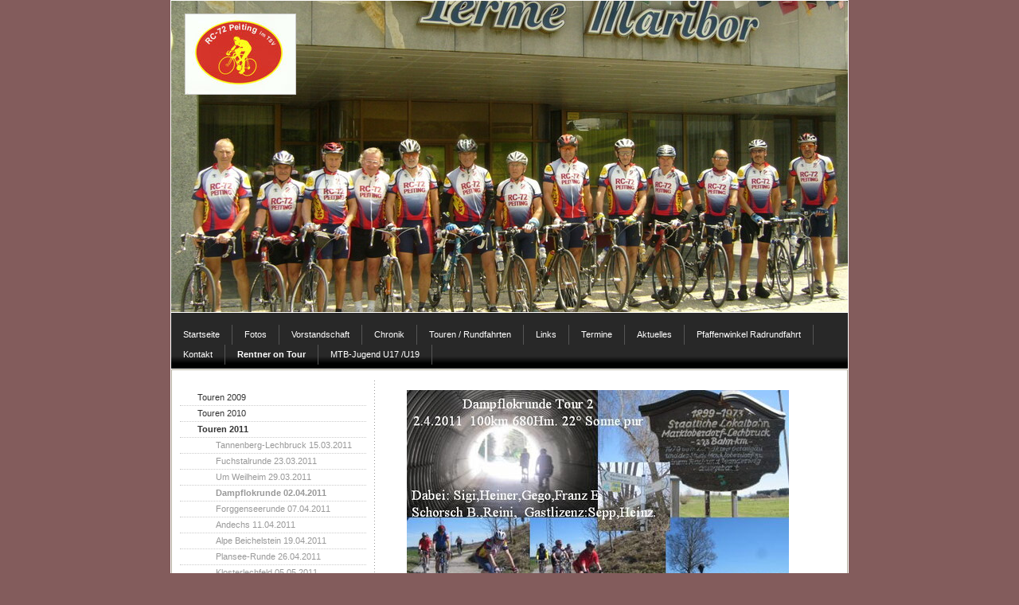

--- FILE ---
content_type: text/html; charset=UTF-8
request_url: https://www.rc72-peiting.de/rentner-on-tour/touren-2011/dampflokrunde-02-04-2011/
body_size: 7515
content:
<!DOCTYPE html>
<html lang="de-DE"><head>
    <meta charset="utf-8"/>
    <link rel="dns-prefetch preconnect" href="https://u.jimcdn.com/" crossorigin="anonymous"/>
<link rel="dns-prefetch preconnect" href="https://assets.jimstatic.com/" crossorigin="anonymous"/>
<link rel="dns-prefetch preconnect" href="https://image.jimcdn.com" crossorigin="anonymous"/>
<meta http-equiv="X-UA-Compatible" content="IE=edge"/>
<meta name="description" content=""/>
<meta name="robots" content="index, follow, archive"/>
<meta property="st:section" content=""/>
<meta name="generator" content="Jimdo Creator"/>
<meta name="twitter:title" content="Dampflokrunde 02.04.2011"/>
<meta name="twitter:description" content="-"/>
<meta name="twitter:card" content="summary_large_image"/>
<meta property="og:url" content="http://www.rc72-peiting.de/rentner-on-tour/touren-2011/dampflokrunde-02-04-2011/"/>
<meta property="og:title" content="Dampflokrunde 02.04.2011"/>
<meta property="og:description" content=""/>
<meta property="og:type" content="website"/>
<meta property="og:locale" content="de_DE"/>
<meta property="og:site_name" content="RC72 Peiting Radclub"/><title>Dampflokrunde 02.04.2011 - RC72 Peiting Radclub</title>
<link rel="icon" type="image/png" href="[data-uri]"/>
    <link rel="alternate" type="application/rss+xml" title="Blog" href="https://www.rc72-peiting.de/rss/blog"/>    
<link rel="canonical" href="https://www.rc72-peiting.de/rentner-on-tour/touren-2011/dampflokrunde-02-04-2011/"/>

        <script src="https://assets.jimstatic.com/ckies.js.13bd3404f4070b90ba54.js"></script>

        <script src="https://assets.jimstatic.com/cookieControl.js.52b6d9b9ffcbf249e5ad.js"></script>
    <script>window.CookieControlSet.setToOff();</script>

    <style>html,body{margin:0}.hidden{display:none}.n{padding:5px}#emotion-header{position:relative}#emotion-header-logo,#emotion-header-title{position:absolute}</style>

        <link href="https://u.jimcdn.com/cms/o/sedc7e10c56ea5211/layout/lc4d5852971e4a8e0/css/main.css?t=1767346085" rel="stylesheet" type="text/css" id="jimdo_main_css"/>
    <link href="https://u.jimcdn.com/cms/o/sedc7e10c56ea5211/layout/lc4d5852971e4a8e0/css/layout.css?t=1481798907" rel="stylesheet" type="text/css" id="jimdo_layout_css"/>
    <link href="https://u.jimcdn.com/cms/o/sedc7e10c56ea5211/layout/lc4d5852971e4a8e0/css/font.css?t=1767346085" rel="stylesheet" type="text/css" id="jimdo_font_css"/>
<script>     /* <![CDATA[ */     /*!  loadCss [c]2014 @scottjehl, Filament Group, Inc.  Licensed MIT */     window.loadCSS = window.loadCss = function(e,n,t){var r,l=window.document,a=l.createElement("link");if(n)r=n;else{var i=(l.body||l.getElementsByTagName("head")[0]).childNodes;r=i[i.length-1]}var o=l.styleSheets;a.rel="stylesheet",a.href=e,a.media="only x",r.parentNode.insertBefore(a,n?r:r.nextSibling);var d=function(e){for(var n=a.href,t=o.length;t--;)if(o[t].href===n)return e.call(a);setTimeout(function(){d(e)})};return a.onloadcssdefined=d,d(function(){a.media=t||"all"}),a};     window.onloadCSS = function(n,o){n.onload=function(){n.onload=null,o&&o.call(n)},"isApplicationInstalled"in navigator&&"onloadcssdefined"in n&&n.onloadcssdefined(o)}     /* ]]> */ </script>     <script>
// <![CDATA[
onloadCSS(loadCss('https://assets.jimstatic.com/web_oldtemplate.css.ffc89c46bf32b8d63788cecb309031d3.css') , function() {
    this.id = 'jimdo_web_css';
});
// ]]>
</script>
<link href="https://assets.jimstatic.com/web_oldtemplate.css.ffc89c46bf32b8d63788cecb309031d3.css" rel="preload" as="style"/>
<noscript>
<link href="https://assets.jimstatic.com/web_oldtemplate.css.ffc89c46bf32b8d63788cecb309031d3.css" rel="stylesheet"/>
</noscript>
    <script>
    //<![CDATA[
        var jimdoData = {"isTestserver":false,"isLcJimdoCom":false,"isJimdoHelpCenter":false,"isProtectedPage":false,"cstok":"","cacheJsKey":"fc01a4f6100a0ee278e7c9c75fa67f66f0f106c0","cacheCssKey":"fc01a4f6100a0ee278e7c9c75fa67f66f0f106c0","cdnUrl":"https:\/\/assets.jimstatic.com\/","minUrl":"https:\/\/assets.jimstatic.com\/app\/cdn\/min\/file\/","authUrl":"https:\/\/a.jimdo.com\/","webPath":"https:\/\/www.rc72-peiting.de\/","appUrl":"https:\/\/a.jimdo.com\/","cmsLanguage":"de_DE","isFreePackage":false,"mobile":false,"isDevkitTemplateUsed":false,"isTemplateResponsive":false,"websiteId":"sedc7e10c56ea5211","pageId":873282412,"packageId":2,"shop":{"deliveryTimeTexts":{"1":"1 - 3 Tage Lieferzeit","2":"3 - 5 Tage Lieferzeit","3":"5 - 8 Tage Lieferzeit"},"checkoutButtonText":"Zur Kasse","isReady":false,"currencyFormat":{"pattern":"#,##0.00 \u00a4","convertedPattern":"#,##0.00 $","symbols":{"GROUPING_SEPARATOR":".","DECIMAL_SEPARATOR":",","CURRENCY_SYMBOL":"\u20ac"}},"currencyLocale":"de_DE"},"tr":{"gmap":{"searchNotFound":"Die angegebene Adresse konnte nicht gefunden werden.","routeNotFound":"Die Anfahrtsroute konnte nicht berechnet werden. M\u00f6gliche Gr\u00fcnde: Die Startadresse ist zu ungenau oder zu weit von der Zieladresse entfernt."},"shop":{"checkoutSubmit":{"next":"N\u00e4chster Schritt","wait":"Bitte warten"},"paypalError":"Da ist leider etwas schiefgelaufen. Bitte versuche es erneut!","cartBar":"Zum Warenkorb","maintenance":"Dieser Shop ist vor\u00fcbergehend leider nicht erreichbar. Bitte probieren Sie es sp\u00e4ter noch einmal.","addToCartOverlay":{"productInsertedText":"Der Artikel wurde dem Warenkorb hinzugef\u00fcgt.","continueShoppingText":"Weiter einkaufen","reloadPageText":"neu laden"},"notReadyText":"Dieser Shop ist noch nicht vollst\u00e4ndig eingerichtet.","numLeftText":"Mehr als {:num} Exemplare dieses Artikels sind z.Z. leider nicht verf\u00fcgbar.","oneLeftText":"Es ist leider nur noch ein Exemplar dieses Artikels verf\u00fcgbar."},"common":{"timeout":"Es ist ein Fehler aufgetreten. Die von dir ausgew\u00e4hlte Aktion wurde abgebrochen. Bitte versuche es in ein paar Minuten erneut."},"form":{"badRequest":"Es ist ein Fehler aufgetreten: Die Eingaben konnten leider nicht \u00fcbermittelt werden. Bitte versuche es sp\u00e4ter noch einmal!"}},"jQuery":"jimdoGen002","isJimdoMobileApp":false,"bgConfig":{"id":69037812,"type":"color","color":"rgb(131, 92, 92)"},"bgFullscreen":null,"responsiveBreakpointLandscape":767,"responsiveBreakpointPortrait":480,"copyableHeadlineLinks":false,"tocGeneration":false,"googlemapsConsoleKey":false,"loggingForAnalytics":false,"loggingForPredefinedPages":false,"isFacebookPixelIdEnabled":false,"userAccountId":"6d1d86be-047b-413e-8eea-792d88841b98"};
    // ]]>
</script>

     <script> (function(window) { 'use strict'; var regBuff = window.__regModuleBuffer = []; var regModuleBuffer = function() { var args = [].slice.call(arguments); regBuff.push(args); }; if (!window.regModule) { window.regModule = regModuleBuffer; } })(window); </script>
    <script src="https://assets.jimstatic.com/web.js.fd987a2f65f1eb8f3406.js" async="true"></script>
    <script src="https://assets.jimstatic.com/at.js.514efbaf25444fe4de92.js"></script>
    
</head>

<body class="body cc-page cc-pagemode-default cc-content-parent" id="page-873282412">

<div id="cc-inner" class="cc-content-parent"><div id="cc-tp-padding-container" class="cc-content-parent">

	<div id="container" class="cc-content-parent">
		
		<div id="emotion">
			
<div id="emotion-header" data-action="emoHeader" style="background: #eeeeee;width: 850px; height: 391px;">
            <a href="https://www.rc72-peiting.de/" style="border: 0; text-decoration: none; cursor: pointer;">
    
    <img src="https://u.jimcdn.com/cms/o/sedc7e10c56ea5211/emotion/crop/header.jpg?t=1247068682" id="emotion-header-img" alt=""/>



        <img id="emotion-header-logo" src="https://image.jimcdn.com/app/cms/image/transf/dimension=138x100:format=jpg/path/sedc7e10c56ea5211/logo/version/1287646513/image.jpg" alt="" style="left: 2%; top: 4%;                 border: 1px solid #CCCCCC;                  padding: 0px;                  background: #FFF;              "/>
    


    <strong id="emotion-header-title" style="             left: 5%;             top: 2%;             font:  normal 36px/120% Verdana, Geneva, Arial, Helvetica, sans-serif;             color: #F13218;                             display: none;                         "></strong>
            </a>
        </div>


		</div>

		<div id="nav_top">
			<div class="gutter">
				<div data-container="navigation"><div class="j-nav-variant-standard"><ul id="mainNav1" class="mainNav1"><li id="cc-nav-view-203978912"><a href="/" class="level_1"><span>Startseite</span></a></li><li id="cc-nav-view-240044712"><a href="/fotos/" class="level_1"><span>Fotos</span></a></li><li id="cc-nav-view-203979012"><a href="/vorstandschaft/" class="level_1"><span>Vorstandschaft</span></a></li><li id="cc-nav-view-204355512"><a href="/chronik/" class="level_1"><span>Chronik</span></a></li><li id="cc-nav-view-203979112"><a href="/touren-rundfahrten/" class="level_1"><span>Touren / Rundfahrten</span></a></li><li id="cc-nav-view-203979412"><a href="/links/" class="level_1"><span>Links</span></a></li><li id="cc-nav-view-203979512"><a href="/termine/" class="level_1"><span>Termine</span></a></li><li id="cc-nav-view-203979612"><a href="/aktuelles/" class="level_1"><span>Aktuelles</span></a></li><li id="cc-nav-view-203979712"><a href="/pfaffenwinkel-radrundfahrt/" class="level_1"><span>Pfaffenwinkel Radrundfahrt</span></a></li><li id="cc-nav-view-203979912"><a href="/kontakt/" class="level_1"><span>Kontakt</span></a></li><li id="cc-nav-view-240660312"><a href="/rentner-on-tour/" class="parent level_1"><span>Rentner on Tour</span></a></li><li id="cc-nav-view-2052648912"><a href="/mtb-jugend-u17-u19/" class="level_1"><span>MTB-Jugend U17 /U19</span></a></li></ul></div></div>
				<div class="c"></div>
			</div>
		</div>

		<div id="wrapper" class="cc-content-parent">
		
			<div id="sidebar">
				<div class="gutter">
					<div data-container="navigation"><div class="j-nav-variant-standard"><ul id="mainNav2" class="mainNav2"><li id="cc-nav-view-244489512"><a href="/rentner-on-tour/touren-2009/" class="level_2"><span>Touren 2009</span></a></li><li id="cc-nav-view-244489412"><a href="/rentner-on-tour/touren-2010/" class="level_2"><span>Touren 2010</span></a></li><li id="cc-nav-view-872032112"><a href="/rentner-on-tour/touren-2011/" class="parent level_2"><span>Touren 2011</span></a></li><li><ul id="mainNav3" class="mainNav3"><li id="cc-nav-view-872032212"><a href="/rentner-on-tour/touren-2011/tannenberg-lechbruck-15-03-2011/" class="level_3"><span>Tannenberg-Lechbruck 15.03.2011</span></a></li><li id="cc-nav-view-872032312"><a href="/rentner-on-tour/touren-2011/fuchstalrunde-23-03-2011/" class="level_3"><span>Fuchstalrunde 23.03.2011</span></a></li><li id="cc-nav-view-872032412"><a href="/rentner-on-tour/touren-2011/um-weilheim-29-03-2011/" class="level_3"><span>Um Weilheim 29.03.2011</span></a></li><li id="cc-nav-view-873282412"><a href="/rentner-on-tour/touren-2011/dampflokrunde-02-04-2011/" class="current level_3"><span>Dampflokrunde 02.04.2011</span></a></li><li id="cc-nav-view-876426712"><a href="/rentner-on-tour/touren-2011/forggenseerunde-07-04-2011/" class="level_3"><span>Forggenseerunde 07.04.2011</span></a></li><li id="cc-nav-view-876427612"><a href="/rentner-on-tour/touren-2011/andechs-11-04-2011/" class="level_3"><span>Andechs 11.04.2011</span></a></li><li id="cc-nav-view-878625512"><a href="/rentner-on-tour/touren-2011/alpe-beichelstein-19-04-2011/" class="level_3"><span>Alpe Beichelstein 19.04.2011</span></a></li><li id="cc-nav-view-881699012"><a href="/rentner-on-tour/touren-2011/plansee-runde-26-04-2011/" class="level_3"><span>Plansee-Runde 26.04.2011</span></a></li><li id="cc-nav-view-883800512"><a href="/rentner-on-tour/touren-2011/klosterlechfeld-05-05-2011/" class="level_3"><span>Klosterlechfeld 05.05.2011</span></a></li><li id="cc-nav-view-886807912"><a href="/rentner-on-tour/touren-2011/pfronten-meilingen-10-05-2011/" class="level_3"><span>Pfronten - Meilingen 10.05.2011</span></a></li><li id="cc-nav-view-889431312"><a href="/rentner-on-tour/touren-2011/gaichtpass-runde-18-05-2011/" class="level_3"><span>Gaichtpass-Runde 18.05.2011</span></a></li><li id="cc-nav-view-890972312"><a href="/rentner-on-tour/touren-2011/ammersee-herrsching-24-05-2011/" class="level_3"><span>Ammersee-Herrsching 24.05.2011</span></a></li><li id="cc-nav-view-892570812"><a href="/rentner-on-tour/touren-2011/klöster-und-kirchen-im-pfaffenwinkel-31-05-2011/" class="level_3"><span>Klöster und Kirchen im Pfaffenwinkel 31.05.2011</span></a></li><li id="cc-nav-view-963538712"><a href="/rentner-on-tour/touren-2011/auf-den-auerberg-07-06-2011/" class="level_3"><span>Auf den Auerberg 07.06.2011</span></a></li><li id="cc-nav-view-966594912"><a href="/rentner-on-tour/touren-2011/zur-mooshütte-15-06-2011/" class="level_3"><span>Zur Mooshütte 15.06.2011</span></a></li><li id="cc-nav-view-968621812"><a href="/rentner-on-tour/touren-2011/westallgäu-runde-21-06-2011/" class="level_3"><span>Westallgäu Runde 21.06.2011</span></a></li><li id="cc-nav-view-970599812"><a href="/rentner-on-tour/touren-2011/pfaffenwinkel-tour-ii-28-06-2011/" class="level_3"><span>Pfaffenwinkel Tour II 28.06.2011</span></a></li><li id="cc-nav-view-1006994712"><a href="/rentner-on-tour/touren-2011/zum-windachspeicher-19-07-2011/" class="level_3"><span>Zum Windachspeicher 19.07.2011</span></a></li><li id="cc-nav-view-980246712"><a href="/rentner-on-tour/touren-2011/fahrt-ins-blaue-26-07-2011/" class="level_3"><span>Fahrt ins Blaue 26.07.2011</span></a></li><li id="cc-nav-view-983592912"><a href="/rentner-on-tour/touren-2011/ottobeuren-02-08-2011/" class="level_3"><span>Ottobeuren 02.08.2011</span></a></li><li id="cc-nav-view-986275012"><a href="/rentner-on-tour/touren-2011/burgruine-falkenstein-10-08-2011/" class="level_3"><span>Burgruine Falkenstein 10.08.2011</span></a></li><li id="cc-nav-view-989857912"><a href="/rentner-on-tour/touren-2011/starnberger-see-17-08-2011/" class="level_3"><span>Starnberger See 17.08.2011</span></a></li><li id="cc-nav-view-990634612"><a href="/rentner-on-tour/touren-2011/hopfen-weißen-bannwaldsee-23-08-2011/" class="level_3"><span>Hopfen-Weißen-Bannwaldsee 23.08.2011</span></a></li><li id="cc-nav-view-996507012"><a href="/rentner-on-tour/touren-2011/plansee-runde-30-08-2011/" class="level_3"><span>Plansee-Runde 30.08.2011</span></a></li><li id="cc-nav-view-996257212"><a href="/rentner-on-tour/touren-2011/pilgertour-altötting-01-09-2011/" class="level_3"><span>Pilgertour Altötting 01.09.2011</span></a></li><li id="cc-nav-view-996507212"><a href="/rentner-on-tour/touren-2011/seeg-alatsee-06-09-2011/" class="level_3"><span>Seeg-Alatsee 06.09.2011</span></a></li><li id="cc-nav-view-999812812"><a href="/rentner-on-tour/touren-2011/durchs-ostallgäu-13-09-2011/" class="level_3"><span>Durchs Ostallgäu 13.09.2011</span></a></li><li id="cc-nav-view-1003521512"><a href="/rentner-on-tour/touren-2011/bad-wörishofen-21-09-2011/" class="level_3"><span>Bad Wörishofen 21.09.2011</span></a></li><li id="cc-nav-view-1006200512"><a href="/rentner-on-tour/touren-2011/andechs-27-09-2011/" class="level_3"><span>Andechs 27.09.2011</span></a></li></ul></li><li id="cc-nav-view-1023910712"><a href="/rentner-on-tour/touren-2012/" class="level_2"><span>Touren 2012</span></a></li><li id="cc-nav-view-1029528312"><a href="/rentner-on-tour/touren-2013/" class="level_2"><span>Touren 2013</span></a></li><li id="cc-nav-view-1937611112"><a href="/rentner-on-tour/touren-2014/" class="level_2"><span>Touren 2014</span></a></li><li id="cc-nav-view-2046361812"><a href="/rentner-on-tour/touren-2015/" class="level_2"><span>Touren 2015</span></a></li><li id="cc-nav-view-2063356712"><a href="/rentner-on-tour/touren-2016/" class="level_2"><span>Touren 2016</span></a></li><li id="cc-nav-view-2185971812"><a href="/rentner-on-tour/touren-2017/" class="level_2"><span>Touren 2017</span></a></li><li id="cc-nav-view-2210868912"><a href="/rentner-on-tour/touren-2018/" class="level_2"><span>Touren 2018</span></a></li><li id="cc-nav-view-2218628512"><a href="/rentner-on-tour/touren-2019/" class="level_2"><span>Touren 2019</span></a></li><li id="cc-nav-view-2226750712"><a href="/rentner-on-tour/touren-2020/" class="level_2"><span>Touren 2020</span></a></li><li id="cc-nav-view-2232919612"><a href="/rentner-on-tour/touren-2021/" class="level_2"><span>Touren 2021</span></a></li><li id="cc-nav-view-2245589112"><a href="/rentner-on-tour/touren-2022/" class="level_2"><span>Touren 2022</span></a></li><li id="cc-nav-view-2250772312"><a href="/rentner-on-tour/touren-2023/" class="level_2"><span>Touren 2023</span></a></li><li id="cc-nav-view-2279723712"><a href="/rentner-on-tour/touren-2024/" class="level_2"><span>Touren 2024</span></a></li><li id="cc-nav-view-2287932312"><a href="/rentner-on-tour/touren-2025/" class="level_2"><span>Touren 2025</span></a></li></ul></div></div>
					<div id="sidebar_bottom">
						<div data-container="sidebar"><div id="cc-matrix-355321512"><div id="cc-m-12554532412" class="j-module n j-hr ">    <div class="hr"></div>
</div><div id="cc-m-12270214312" class="j-module n j-imageSubtitle "><figure class="cc-imagewrapper cc-m-image-align-1">
<a href="https://www.yumpu.com/de/document/read/66501863/radsport-in-peiting-rc-72-broschure-50-jahre" target="_blank"><img srcset="https://image.jimcdn.com/app/cms/image/transf/dimension=183x10000:format=png/path/sedc7e10c56ea5211/image/iac2b0f7edfd8d265/version/1647019518/image.png 183w, https://image.jimcdn.com/app/cms/image/transf/dimension=320x10000:format=png/path/sedc7e10c56ea5211/image/iac2b0f7edfd8d265/version/1647019518/image.png 320w, https://image.jimcdn.com/app/cms/image/transf/dimension=366x10000:format=png/path/sedc7e10c56ea5211/image/iac2b0f7edfd8d265/version/1647019518/image.png 366w" sizes="(min-width: 183px) 183px, 100vw" id="cc-m-imagesubtitle-image-12270214312" src="https://image.jimcdn.com/app/cms/image/transf/dimension=183x10000:format=png/path/sedc7e10c56ea5211/image/iac2b0f7edfd8d265/version/1647019518/image.png" alt="" class="" data-src-width="420" data-src-height="595" data-src="https://image.jimcdn.com/app/cms/image/transf/dimension=183x10000:format=png/path/sedc7e10c56ea5211/image/iac2b0f7edfd8d265/version/1647019518/image.png" data-image-id="8230796512"/></a>    

</figure>

<div class="cc-clear"></div>
<script id="cc-m-reg-12270214312">// <![CDATA[

    window.regModule("module_imageSubtitle", {"data":{"imageExists":true,"hyperlink":"https:\/\/www.yumpu.com\/de\/document\/read\/66501863\/radsport-in-peiting-rc-72-broschure-50-jahre","hyperlink_target":"_blank","hyperlinkAsString":"https:\/\/www.yumpu.com\/de\/document\/read\/66501863\/radsport-in-peiting-rc-72-broschure-50-jahre","pinterest":"0","id":12270214312,"widthEqualsContent":"0","resizeWidth":"183","resizeHeight":260},"id":12270214312});
// ]]>
</script></div><div id="cc-m-12953124312" class="j-module n j-hr ">    <div class="hr"></div>
</div><div id="cc-m-12953126012" class="j-module n j-imageSubtitle "><figure class="cc-imagewrapper cc-m-image-align-1 cc-m-width-maxed">
<a href="javascript:;" rel="lightbox" data-href="https://image.jimcdn.com/app/cms/image/transf/dimension=origxorig:format=jpg/path/sedc7e10c56ea5211/image/i827b9f62020c01bc/version/1766583531/image.jpg"><img srcset="https://image.jimcdn.com/app/cms/image/transf/dimension=184x10000:format=jpg/path/sedc7e10c56ea5211/image/i827b9f62020c01bc/version/1766583531/image.jpg 184w, https://image.jimcdn.com/app/cms/image/transf/dimension=320x10000:format=jpg/path/sedc7e10c56ea5211/image/i827b9f62020c01bc/version/1766583531/image.jpg 320w, https://image.jimcdn.com/app/cms/image/transf/dimension=368x10000:format=jpg/path/sedc7e10c56ea5211/image/i827b9f62020c01bc/version/1766583531/image.jpg 368w" sizes="(min-width: 184px) 184px, 100vw" id="cc-m-imagesubtitle-image-12953126012" src="https://image.jimcdn.com/app/cms/image/transf/dimension=184x10000:format=jpg/path/sedc7e10c56ea5211/image/i827b9f62020c01bc/version/1766583531/image.jpg" alt="" class="" data-src-width="912" data-src-height="390" data-src="https://image.jimcdn.com/app/cms/image/transf/dimension=184x10000:format=jpg/path/sedc7e10c56ea5211/image/i827b9f62020c01bc/version/1766583531/image.jpg" data-image-id="8651224412"/></a>    

</figure>

<div class="cc-clear"></div>
<script id="cc-m-reg-12953126012">// <![CDATA[

    window.regModule("module_imageSubtitle", {"data":{"imageExists":true,"hyperlink":"","hyperlink_target":"","hyperlinkAsString":"","pinterest":"0","id":12953126012,"widthEqualsContent":"1","resizeWidth":"184","resizeHeight":79},"variant":"default","selector":"#cc-m-12953126012","id":12953126012});
// ]]>
</script></div><div id="cc-m-12418322712" class="j-module n j-facebook ">        <div class="j-search-results">
            <button class="fb-placeholder-button j-fb-placeholder-button"><span class="like-icon"></span>Mit Facebook verbinden</button>
            <div class="fb-like" data-href="https://www.rc72-peiting.de/" data-layout="standard" data-action="like" data-show-faces="false" data-share="false"></div>
        </div><script>// <![CDATA[

    window.regModule("module_facebook", []);
// ]]>
</script></div><div id="cc-m-12354092012" class="j-module n j-hr ">    <div class="hr"></div>
</div></div></div>
					</div>
				</div>
			</div>
			
			<div id="wrapper_rechts" class="cc-content-parent">

				<div id="content" class="cc-content-parent">
					<div class="gutter cc-content-parent">
						<div id="content_area" data-container="content"><div id="content_start"></div>
        
        <div id="cc-matrix-1062796512"><div id="cc-m-5047758112" class="j-module n j-imageSubtitle "><figure class="cc-imagewrapper cc-m-image-align-3">
<a href="javascript:;" rel="lightbox" data-href="https://image.jimcdn.com/app/cms/image/transf/dimension=origxorig:format=jpg/path/sedc7e10c56ea5211/image/ic2f4ce27c6b8463e/version/1301923803/image.jpg"><img srcset="https://image.jimcdn.com/app/cms/image/transf/dimension=320x10000:format=jpg/path/sedc7e10c56ea5211/image/ic2f4ce27c6b8463e/version/1301923803/image.jpg 320w, https://image.jimcdn.com/app/cms/image/transf/dimension=480x10000:format=jpg/path/sedc7e10c56ea5211/image/ic2f4ce27c6b8463e/version/1301923803/image.jpg 480w, https://image.jimcdn.com/app/cms/image/transf/none/path/sedc7e10c56ea5211/image/ic2f4ce27c6b8463e/version/1301923803/image.jpg 540w" sizes="(min-width: 480px) 480px, 100vw" id="cc-m-imagesubtitle-image-5047758112" src="https://image.jimcdn.com/app/cms/image/transf/dimension=480x10000:format=jpg/path/sedc7e10c56ea5211/image/ic2f4ce27c6b8463e/version/1301923803/image.jpg" alt="" class="" data-src-width="540" data-src-height="720" data-src="https://image.jimcdn.com/app/cms/image/transf/dimension=480x10000:format=jpg/path/sedc7e10c56ea5211/image/ic2f4ce27c6b8463e/version/1301923803/image.jpg" data-image-id="3345904812"/></a>    

</figure>

<div class="cc-clear"></div>
<script id="cc-m-reg-5047758112">// <![CDATA[

    window.regModule("module_imageSubtitle", {"data":{"imageExists":true,"hyperlink":"","hyperlink_target":"","hyperlinkAsString":"","pinterest":"0","id":5047758112,"widthEqualsContent":"0","resizeWidth":480,"resizeHeight":640},"variant":"default","selector":"#cc-m-5047758112","id":5047758112});
// ]]>
</script></div></div>
        
        </div>
					</div>
				</div>
			
				<div id="footer">
					<div class="gutter">
						<div id="contentfooter" data-container="footer">

    
    <div class="leftrow">
        <a href="/about/">Impressum</a> | <a href="//www.rc72-peiting.de/j/privacy">Datenschutz</a> | <a href="/sitemap/">Sitemap</a>    </div>

    <div class="rightrow">
            
    <span class="loggedout">
        <a rel="nofollow" id="login" href="/login">Anmelden</a>
    </span>

<span class="loggedin">
    <a rel="nofollow" id="logout" target="_top" href="https://cms.e.jimdo.com/app/cms/logout.php">
        Abmelden    </a>
    |
    <a rel="nofollow" id="edit" target="_top" href="https://a.jimdo.com/app/auth/signin/jumpcms/?page=873282412">Bearbeiten</a>
</span>
        </div>

    
</div>

					</div>
				</div>
			
			</div>
		
			<div class="c"></div>
		
		</div>
		
	</div>

	<div style="height:50px;"></div>

</div></div>
    <ul class="cc-FloatingButtonBarContainer cc-FloatingButtonBarContainer-right hidden">

                    <!-- scroll to top button -->
            <li class="cc-FloatingButtonBarContainer-button-scroll">
                <a href="javascript:void(0);" title="Nach oben scrollen">
                    <span>Nach oben scrollen</span>
                </a>
            </li>
            <script>// <![CDATA[

    window.regModule("common_scrolltotop", []);
// ]]>
</script>    </ul>
    <script type="text/javascript">
//<![CDATA[
addAutomatedTracking('creator.website', track_anon);
//]]>
</script>
    
<div id="loginbox" class="hidden">

    <div id="loginbox-header">

    <a class="cc-close" title="Dieses Element zuklappen" href="#">zuklappen</a>

    <div class="c"></div>

</div>

<div id="loginbox-content">

        <div id="resendpw"></div>

        <div id="loginboxOuter"></div>
    </div>
</div>
<div id="loginbox-darklayer" class="hidden"></div>
<script>// <![CDATA[

    window.regModule("web_login", {"url":"https:\/\/www.rc72-peiting.de\/","pageId":873282412});
// ]]>
</script>




</body>
</html>


--- FILE ---
content_type: text/css; charset=UTF-8
request_url: https://u.jimcdn.com/cms/o/sedc7e10c56ea5211/layout/lc4d5852971e4a8e0/css/layout.css?t=1481798907
body_size: 574
content:

/*
Template 461
Author: Y. Kollega
*/



/*  Layout
----------------------------------------------- */

div#cc-tp-padding-container
{
	padding:0px 0px !important;
	text-align:center !important;
	position:relative;
}


div#container
{
	position:relative;
	top:-0px;
	width:852px;
	margin:0 auto;
	padding-bottom:1px;
	border:0px solid #FFFFFF;
	text-align:left;
	background-color:white;
}


div#wrapper
{
	width:848px;
	margin:1px 1px 0 1px;
	border:1px #B4AD9E solid;
}


div#wrapper_rechts
{
	float:left;
	width:570px;
	margin-top:10px;
}


div#emotion
{
	width:850px;
	border:1px white solid;
}


div#nav_top
{
	width:850px;
	padding:5px 0px;
	margin:0 1px;
	background:#282828 url(https://u.jimcdn.com/cms/o/layout/lc4d5852971e4a8e0/img/nav_bg.gif) repeat-x left bottom;
}


div#content
{
	width:570px;
	background: url(https://u.jimcdn.com/cms/o/layout/lc4d5852971e4a8e0/img/content_bg.gif) repeat-y top left;
}


div#sidebar
{
	float:left;
	width:250px;
}


div#jimdobox { margin-bottom:30px; }


div#sidebar_bottom { margin:20px; }


div#footer
{
	width:584px;
	padding-bottom:15px;
	background:url(https://u.jimcdn.com/cms/o/layout/lc4d5852971e4a8e0/img/footer_bg.gif) no-repeat top left;
}




/*  Innenabstaende
----------------------------------------------- */

div#header .gutter  { padding: 10px 40px 10px 30px; }
div#content .gutter { padding: 10px 40px  0   40px; }
div#sidebar .gutter { padding: 25px  6px 10px 10px; }
div#footer .gutter  { padding: 23px 30px  0   40px; }





/*  Navi
----------------------------------------------- */

ul.mainNav1
{
	text-align: left;
	padding:0;
	margin:0;
	padding-top:10px;
}


ul.mainNav2,
ul.mainNav3
{
	text-align:left;
	margin:0;
	padding:0;
	list-style-type:none;
}


ul.mainNav1 li,
ul.mainNav2 li,
ul.mainNav3 li
{
	display:inline;
	margin:0;
	padding:0;
	text-decoration:none;
}


/* Fix Navi Admin Panel */

ul.mainNav1,
ul.mainNav2,
ul.mainNav3 { overflow:hidden; }


* html ul.mainNav1,
* html ul.mainNav2,
* html ul.mainNav3 { height:1%; overflow:visible; }



ul.mainNav1 li a,
ul.mainNav1 li a:visited
{
	display:block;
	float:left;
	border-right:1px #555 solid;
	outline:none;
	white-space:nowrap;
	font-size:11px;
	text-decoration:none;
	color:white;
}


ul.mainNav2 li a,
ul.mainNav2 li a:visited,
ul.mainNav3 li a,
ul.mainNav3 li a:visited
{
	display:block;
	border-bottom:1px dotted #CCC;
	outline:none;
	text-decoration:none;
}


ul.mainNav2 li a, ul.mainNav2 li a:visited { color:#333; }


ul.mainNav3 li a, ul.mainNav3 li a:visited { color:#999; }


ul.mainNav1 li a, ul.mainNav1 li a:visited { padding:5px 15px 5px 15px; }
ul.mainNav2 li a, ul.mainNav2 li a:visited { padding:2px 20px 2px 22px; }
ul.mainNav3 li a, ul.mainNav3 li a:visited { padding:2px 5px  2px 45px; }


ul.mainNav1 li a:hover
{
	text-decoration:underline;
	color:white;
}


ul.mainNav2 li a:hover,
ul.mainNav3 li a:hover
{
	background-color:#EEE;
	border-bottom:1px white solid;
}


ul.mainNav1 li a.parent,
ul.mainNav2 li a.parent,
ul.mainNav1 li a.current,
ul.mainNav2 li a.current,
ul.mainNav3 li a.current
{
	font-weight:bold;
}


--- FILE ---
content_type: application/javascript
request_url: https://a.jimdo.com/app/web/loginstate?callback=jQuery112003681122285025842_1767515921812&owi=sedc7e10c56ea5211&_=1767515921813
body_size: 6
content:
jQuery112003681122285025842_1767515921812({"loginstate":false});